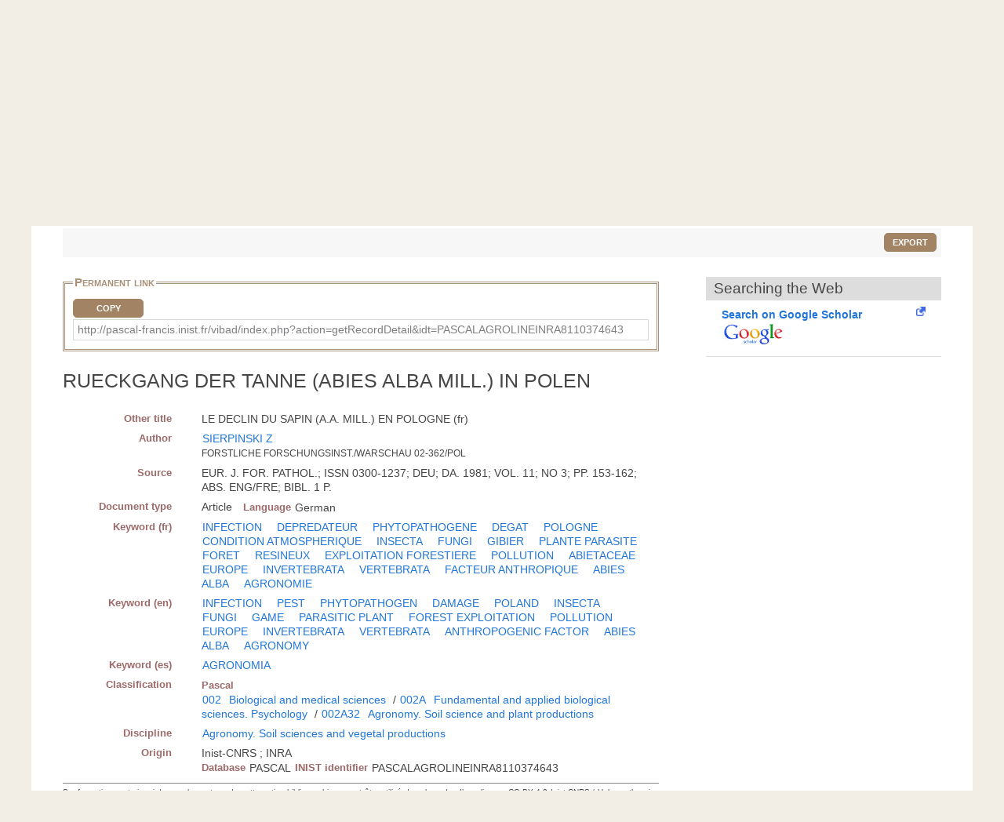

--- FILE ---
content_type: application/javascript
request_url: https://pascal-francis.inist.fr/vibad/templates/js/base.js
body_size: 323
content:
$(document).ready(function () {

  if (sessionStorage.getItem('btCetR'))
    return;
  
  var baseRq = $('#fullText #baseRq').text();

  $.ajax({
    type: 'GET',
    url: 'controllers/baseSearch.php',
    data: {baseRq: baseRq},
    dataType: 'json',
    success: function (res) {
      if (res && res.href) {
        $('#fullText #base-button-hook a').attr('href', res.href);
        $('#fullText #base-button-hook').show('slow');
        $('#fullText #accesDocument').show();
      } else {
        $('#fullText #base-button-hook').html('Echec');
        $('#fullText #base-button-hook').remove();
      }
    },
    // gestion d'erreur le message qui va s'afficher est echec
    error: function () {
      $('#fullText #base-button-hook').html('Echec');
      $('#fullText #base-button-hook').remove();
    },
    // ajouter l'image d'attente
    beforeSend: function () {
      //$('#fullText #base-button-hook').after("<img src='/vibad/images/wait.gif'>");
    }

  });

});
    